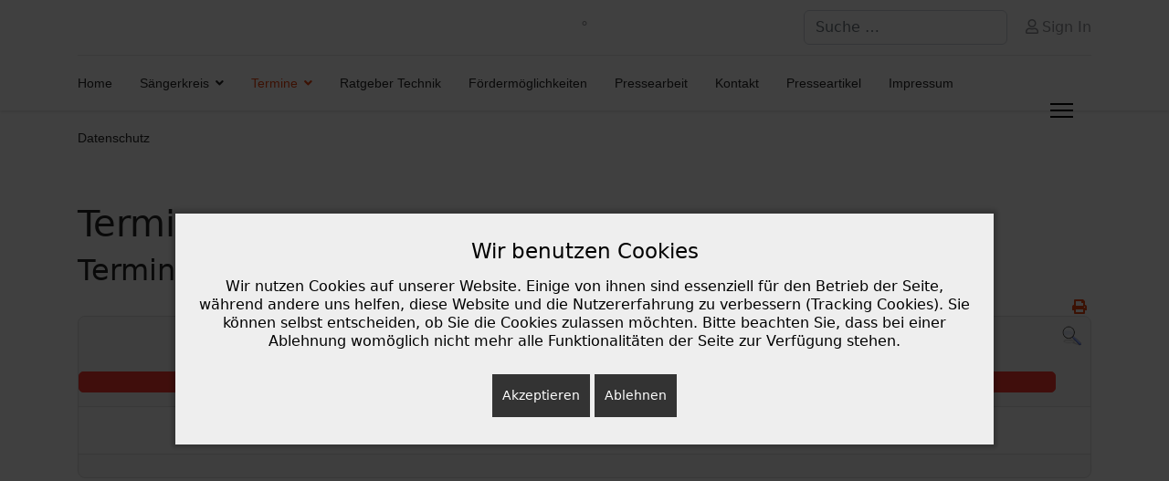

--- FILE ---
content_type: text/html; charset=utf-8
request_url: https://www.sk-edertal.de/web/index.php/termine/eventsnachtag/2022/7/8/-
body_size: 6657
content:

<!doctype html>
<html lang="de-de" dir="ltr">
	
<head>
<script type="text/javascript">  (function(){    function blockCookies(disableCookies, disableLocal, disableSession){    if(disableCookies == 1){    if(!document.__defineGetter__){    Object.defineProperty(document, 'cookie',{    get: function(){ return ''; },    set: function(){ return true;}    });    }else{    var oldSetter = document.__lookupSetter__('cookie');    if(oldSetter) {    Object.defineProperty(document, 'cookie', {    get: function(){ return ''; },    set: function(v){ if(v.match(/reDimCookieHint\=/) || v.match(/a8716ddb987d87c3dce7c842f992f23b\=/)) {    oldSetter.call(document, v);    }    return true;    }    });    }    }    var cookies = document.cookie.split(';');    for (var i = 0; i < cookies.length; i++) {    var cookie = cookies[i];    var pos = cookie.indexOf('=');    var name = '';    if(pos > -1){    name = cookie.substr(0, pos);    }else{    name = cookie;    } if(name.match(/reDimCookieHint/)) {    document.cookie = name + '=; expires=Thu, 01 Jan 1970 00:00:00 GMT';    }    }    }    if(disableLocal == 1){    window.localStorage.clear();    window.localStorage.__proto__ = Object.create(window.Storage.prototype);    window.localStorage.__proto__.setItem = function(){ return undefined; };    }    if(disableSession == 1){    window.sessionStorage.clear();    window.sessionStorage.__proto__ = Object.create(window.Storage.prototype);    window.sessionStorage.__proto__.setItem = function(){ return undefined; };    }    }    blockCookies(1,1,1);    }()); </script>


		
		<meta name="viewport" content="width=device-width, initial-scale=1, shrink-to-fit=no">
		<meta charset="utf-8">
	<meta name="robots" content="index,follow">
	<meta name="generator" content="Helix Ultimate - The Most Popular Joomla! Template Framework.">
	<title>Termine</title>
	<link href="https://www.sk-edertal.de/web/index.php?option=com_jevents&amp;task=modlatest.rss&amp;format=feed&amp;type=rss&amp;Itemid=131&amp;modid=0" rel="alternate" type="application/rss+xml" title="RSS 2.0">
	<link href="https://www.sk-edertal.de/web/index.php?option=com_jevents&amp;task=modlatest.rss&amp;format=feed&amp;type=atom&amp;Itemid=131&amp;modid=0" rel="alternate" type="application/atom+xml" title="Atom 1.0">
	<link href="/web/templates/shaper_helixultimate/images/favicon.ico" rel="shortcut icon" type="image/vnd.microsoft.icon">
	<link href="https://www.sk-edertal.de/web/index.php/component/finder/search?format=opensearch&amp;Itemid=101" rel="search" title="OpenSearch Homepage Sängerkreis Edertal" type="application/opensearchdescription+xml">
<link href="/web/media/vendor/awesomplete/css/awesomplete.css?1.1.5" rel="stylesheet" />
	<link href="/web/media/vendor/joomla-custom-elements/css/joomla-alert.min.css?0.2.0" rel="stylesheet" />
	<link href="/web/plugins/system/cookiehint/css/bw.css?6746d0693cac4a6a44b17fd2566bb3f0" rel="stylesheet" />
	<link href="/web/media/system/css/joomla-fontawesome.min.css?6746d0693cac4a6a44b17fd2566bb3f0" rel="stylesheet" />
	<link href="/web/media/com_jevents/lib_jevmodal/css/jevmodal.css" rel="stylesheet" />
	<link href="/web/components/com_jevents/assets/css/eventsadmin.css?v=3.6.49" rel="stylesheet" />
	<link href="/web/components/com_jevents/views/flat/assets/css/events_css.css?v=3.6.49" rel="stylesheet" />
	<link href="/web/templates/shaper_helixultimate/css/bootstrap.min.css" rel="stylesheet" />
	<link href="/web/plugins/system/helixultimate/assets/css/system-j4.min.css" rel="stylesheet" />
	<link href="/web/templates/shaper_helixultimate/css/template.css" rel="stylesheet" />
	<link href="/web/templates/shaper_helixultimate/css/presets/preset2.css" rel="stylesheet" />
	<style>#redim-cookiehint-modal {position: fixed; top: 0; bottom: 0; left: 0; right: 0; z-index: 99998; display: flex; justify-content : center; align-items : center;}</style>
	<style>.sp-megamenu-parent > li > a, .sp-megamenu-parent > li > span, .sp-megamenu-parent .sp-dropdown li.sp-menu-item > a{font-family: 'Arial', sans-serif;text-decoration: none;}
</style>
<script type="application/json" class="joomla-script-options new">{"bootstrap.popover":{".hasjevtip":{"animation":true,"container":"#jevents_body","delay":1,"html":true,"placement":"top","trigger":"hover focus","offset":[0,10],"boundary":"scrollParent"}},"data":{"breakpoints":{"tablet":991,"mobile":480},"header":{"stickyOffset":"100"}},"joomla.jtext":{"MOD_FINDER_SEARCH_VALUE":"Suche &hellip;","JLIB_JS_AJAX_ERROR_OTHER":"Beim Abrufen von JSON-Daten wurde ein HTTP-Statuscode %s zur\u00fcckgegeben.","JLIB_JS_AJAX_ERROR_PARSE":"Ein Parsing-Fehler trat bei der Verarbeitung der folgenden JSON-Daten auf:<br \/><code style='color:inherit;white-space:pre-wrap;padding:0;margin:0;border:0;background:inherit;'>%s<\/code>","ERROR":"Fehler","MESSAGE":"Nachricht","NOTICE":"Hinweis","WARNING":"Warnung","JCLOSE":"Schlie\u00dfen","JOK":"OK","JOPEN":"\u00d6ffnen"},"finder-search":{"url":"\/web\/index.php\/component\/finder\/?task=suggestions.suggest&format=json&tmpl=component&Itemid=101"},"system.paths":{"root":"\/web","rootFull":"https:\/\/www.sk-edertal.de\/web\/","base":"\/web","baseFull":"https:\/\/www.sk-edertal.de\/web\/"},"csrf.token":"892c0d3490bd718e839a8cfacd2e35fd"}</script>
	<script src="/web/media/system/js/core.min.js?3b2c7481f479d57ca6a59403341a2e378a288779"></script>
	<script src="/web/media/vendor/bootstrap/js/bootstrap-es5.min.js?5.1.3" nomodule defer></script>
	<script src="/web/media/system/js/showon-es5.min.js?4773265a19291954f19755d6f2ade3ca7ed9022f" defer nomodule></script>
	<script src="/web/media/com_finder/js/finder-es5.min.js?14e4c7fdce4ca11c6d12b74bad128529a294b183" nomodule defer></script>
	<script src="/web/media/system/js/messages-es5.min.js?42aff9798f66753bdb448b926baf2140f17f2c07" nomodule defer></script>
	<script src="/web/media/vendor/jquery/js/jquery.min.js?3.6.0"></script>
	<script src="/web/media/legacy/js/jquery-noconflict.min.js?04499b98c0305b16b373dff09fe79d1290976288"></script>
	<script src="/web/media/vendor/bootstrap/js/alert.min.js?5.1.3" type="module"></script>
	<script src="/web/media/vendor/bootstrap/js/button.min.js?5.1.3" type="module"></script>
	<script src="/web/media/vendor/bootstrap/js/carousel.min.js?5.1.3" type="module"></script>
	<script src="/web/media/vendor/bootstrap/js/collapse.min.js?5.1.3" type="module"></script>
	<script src="/web/media/vendor/bootstrap/js/dropdown.min.js?5.1.3" type="module"></script>
	<script src="/web/media/vendor/bootstrap/js/modal.min.js?5.1.3" type="module"></script>
	<script src="/web/media/vendor/bootstrap/js/offcanvas.min.js?5.1.3" type="module"></script>
	<script src="/web/media/vendor/bootstrap/js/popover.min.js?5.1.3" type="module"></script>
	<script src="/web/media/vendor/bootstrap/js/scrollspy.min.js?5.1.3" type="module"></script>
	<script src="/web/media/vendor/bootstrap/js/tab.min.js?5.1.3" type="module"></script>
	<script src="/web/media/vendor/bootstrap/js/toast.min.js?5.1.3" type="module"></script>
	<script src="/web/media/system/js/showon.min.js?bfc733e48a923aaffb3d959cd04f176bad7d7d52" type="module"></script>
	<script src="/web/media/vendor/awesomplete/js/awesomplete.min.js?1.1.5" defer></script>
	<script src="/web/media/com_finder/js/finder.min.js?c8b55661ed62db937b8d6856090adf9258c4a0fc" type="module"></script>
	<script src="/web/media/system/js/messages.min.js?7425e8d1cb9e4f061d5e30271d6d99b085344117" type="module"></script>
	<script src="/web/components/com_jevents/assets/js/jQnc.min.js?v=3.6.49"></script>
	<script src="/web/media/com_jevents/lib_jevmodal/js/jevmodal.min.js"></script>
	<script src="/web/components/com_jevents/assets/js/view_detailJQ.min.js?v=3.6.49"></script>
	<script src="/web/templates/shaper_helixultimate/js/main.js"></script>
	<script>document.addEventListener('DOMContentLoaded', function() {
   var elements = document.querySelectorAll(".hasjevtip");
   elements.forEach(function(myPopoverTrigger)
   {
        myPopoverTrigger.addEventListener('show.bs.popover', function () {
            var title = myPopoverTrigger.getAttribute('data-bs-original-title') || false;
            if (title)
            {
                const popover = bootstrap.Popover.getInstance(myPopoverTrigger);
                if (popover.tip) 
                {
                    var header = popover.tip.querySelector('.popover-header');
                    if (header) {
                        header.outerHTML = title;
                    }
                }
            }
        })
   });
});</script>
	<script>template="shaper_helixultimate";</script>
	<!--[if lte IE 6]>
<link rel="stylesheet" href="https://www.sk-edertal.de/web/components/com_jevents/views/flat/assets/css/ie6.css" />
<![endif]-->
	</head>
	<body class="site helix-ultimate hu com_jevents com-jevents view-day layout-listevents task-day.listevents itemid-131 de-de ltr sticky-header layout-fluid offcanvas-init offcanvs-position-right">

		
		
		<div class="body-wrapper">
			<div class="body-innerwrapper">
				
	<div class="sticky-header-placeholder"></div>
<div id="sp-header-topbar">
	<div class="container">
		<div class="container-inner">
		<div class="row align-items-center">
					<!-- Contact -->
					<div id="sp-contact" class="col-6 col-xl-5">
																			
											</div>
	
					<!-- Logo -->
					<div id="sp-logo" class="col-12 col-xl-2 d-none d-xl-block">
						<div class="sp-column d-flex align-items-center  justify-content-center">
															
								<span class="logo"><a href="/web/">°</a></span>													</div>
					</div>

					<!-- Social -->
					<div id="sp-social" class="col-6 col-xl-5">
						<div class="sp-column d-flex justify-content-end">
							<!-- Social icons -->
							<div class="social-wrap d-flex align-items-center">
								
																																</div>

							<!-- Related Modules -->
							<div class="d-none d-lg-flex header-modules align-items-center">
																	<div class="sp-module "><div class="sp-module-content">
<form class="mod-finder js-finder-searchform form-search" action="/web/index.php/component/finder/search?Itemid=101" method="get" role="search">
    <label for="mod-finder-searchword0" class="visually-hidden finder">Suchen</label><input type="text" name="q" id="mod-finder-searchword0" class="js-finder-search-query form-control" value="" placeholder="Suche &hellip;">
            <input type="hidden" name="Itemid" value="101"></form>
</div></div>								
																	<div class="sp-module">
<a class="sp-sign-in" href="/web/index.php/component/users/login?Itemid=101" ><span class="far fa-user me-1" aria-hidden="true"></span><span class="signin-text d-none d-lg-inline-block">Sign In</span></a>
</div>															</div>
						</div>
					</div>
				</div>
		</div>
	</div>
</div>

<header id="sp-header" class="lg-header">
	<div class="container">
		<div class="container-inner">
			<!-- Menu -->
			<div class="row">
				<div class="col-lg-3 col-6 d-block d-xl-none">
					<div class="sp-column d-flex justify-content-between align-items-center">
						<div id="sp-logo" class="menu-with-offcanvas">
							
							<span class="logo"><a href="/web/">°</a></span>						</div>
					</div>
				</div>

				<div class="col-lg-9 col-6 col-xl-12">
					<div class="d-flex justify-content-end justify-content-xl-center align-items-center">
						<!-- if offcanvas position left -->
						
						<nav class="sp-megamenu-wrapper d-flex" role="navigation"><ul class="sp-megamenu-parent menu-animation-fade-up d-none d-lg-block"><li class="sp-menu-item"><a   href="/web/index.php"  >Home</a></li><li class="sp-menu-item sp-has-child"><a   href="/web/index.php/saengerkreis"  >Sängerkreis</a><div class="sp-dropdown sp-dropdown-main sp-menu-right" style="width: 240px;"><div class="sp-dropdown-inner"><ul class="sp-dropdown-items"><li class="sp-menu-item"><a   href="/web/index.php/saengerkreis/vorstand"  >Vorstand</a></li><li class="sp-menu-item"><a   href="/web/index.php/saengerkreis/chronik"  >Chronik</a></li><li class="sp-menu-item"><a   href="/web/index.php/saengerkreis/pressespiegel"  >Pressespiegel</a></li><li class="sp-menu-item"><a   href="/web/index.php/saengerkreis/120-jahre-ske"  >120 Jahre SKE</a></li><li class="sp-menu-item"><a   href="/web/index.php/saengerkreis/unsere-mitgliedsvereine"  >Unsere Mitgliedsvereine</a></li></ul></div></div></li><li class="sp-menu-item sp-has-child current-item active"><a aria-current="page"  href="/web/index.php/termine"  >Termine</a><div class="sp-dropdown sp-dropdown-main sp-menu-right" style="width: 240px;"><div class="sp-dropdown-inner"><ul class="sp-dropdown-items"><li class="sp-menu-item"><a   href="/web/index.php/termine/veranstaltungsliste"  >Veranstaltungsliste</a></li></ul></div></div></li><li class="sp-menu-item"><a   href="/web/index.php/ratgeber-technik"  >Ratgeber Technik</a></li><li class="sp-menu-item"><a   href="/web/index.php/foerdermoeglichkeiten"  >Fördermöglichkeiten</a></li><li class="sp-menu-item"><a   href="/web/index.php/ein-leitfaden-zur-pressearbeit"  >Pressearbeit</a></li><li class="sp-menu-item"><a   href="/web/index.php/kontakt"  >Kontakt</a></li><li class="sp-menu-item"><a   href="/web/index.php/presseartikel"  >Presseartikel</a></li><li class="sp-menu-item"><a   href="/web/index.php/impressum2"  >Impressum</a></li><li class="sp-menu-item"><a   href="/web/index.php/datenschutz2"  >Datenschutz</a></li></ul><a id="offcanvas-toggler" aria-label="Menu" class="offcanvas-toggler-right" href="#"><div class="burger-icon" aria-hidden="true"><span></span><span></span><span></span></div></a></nav>						<div class="menu-with-offcanvas">
							
						</div>

						<!-- if offcanvas position right -->
													<a id="offcanvas-toggler"  aria-label="Menu" title="Menu"  class="mega_offcanvas ms-3 offcanvas-toggler-secondary offcanvas-toggler-right d-flex align-items-center ps-2" href="#"><div class="burger-icon"><span></span><span></span><span></span></div></a>
								
					</div>	
				</div>
			</div>
		</div>
	</div>
</header>				
<section id="sp-section-1" >

				
	
<div class="row">
	<div id="sp-title" class="col-lg-12 "><div class="sp-column "></div></div></div>
				
</section>
<section id="sp-main-body" >

										<div class="container">
					<div class="container-inner">
						
	
<div class="row">
	
<main id="sp-component" class="col-lg-12 ">
	<div class="sp-column ">
		<div id="system-message-container" aria-live="polite"></div>


		
			<!-- Event Calendar and Lists Powered by JEvents //-->
		<div id="jevents">
	<div class="contentpaneopen jeventpage     jevbootstrap" id="jevents_header">
					<h1>
				Termine			</h1>
							<h2 class="contentheading">Terminkalender</h2>
						<ul class="actions">
										<li class="print-icon">
							<a href="javascript:void(0);" rel="nofollow"
							   onclick="window.open('/web/index.php/termine/eventsnachtag/2022/7/8/-?print=1&amp;pop=1&amp;tmpl=component', 'win2', 'status=no,toolbar=no,scrollbars=yes,titlebar=no,menubar=no,resizable=yes,width=600,height=600,directories=no,location=no');"
							   title="Drucken">
								<span class="icon-print"> </span>
							</a>
						</li> 			</ul>
				</div>
	<div class="jev_clear"></div>
	<div class="contentpaneopen  jeventpage   jevbootstrap" id="jevents_body">
	<div class='jev_pretoolbar'></div>				<div class="new-navigation">
			<div class="nav-items">
									<div id="nav-year" >
						<a href="/web/index.php/termine/eventsnachjahr/2022/-"
						   title="Nach Jahr">
							Nach Jahr</a>
					</div>
													<div id="nav-month">
						<a href="/web/index.php/termine/monatskalender/2022/7/-"
						   title="Nach Monat">                            Nach Monat</a>
					</div>
																							<div id="nav-jumpto">
			<a href="#"
			   onclick="if (jevjq('#jumpto').hasClass('jev_none')) {jevjq('#jumpto').removeClass('jev_none');} else {jevjq('#jumpto').addClass('jev_none')}return false;"
			   title="Gehe zu Monat">
				Gehe zu Monat			</a>
		</div>
																						</div>
							<div id="nav-search">
					<a href="/web/index.php/termine/search_form/-"
					   title="Suche">
						<img src="https://www.sk-edertal.de/web/components/com_jevents/views/flat/assets/images/icon-search.gif" alt="Search"/>
					</a>
				</div>
								<div id="jumpto"  class="jev_none">
			<form name="BarNav" action="/web/index.php/termine/eventsnachtag/2022/7/8/-" method="get">
				<input type="hidden" name="option" value="com_jevents" />
				<input type="hidden" name="task" value="month.calendar" />
				<input type="hidden" name="catids" value=""/><select id="month" name="month" style="font-size:10px;">
	<option value="01">Januar</option>
	<option value="02">Februar</option>
	<option value="03">M&auml;rz</option>
	<option value="04">April</option>
	<option value="05">Mai</option>
	<option value="06">Juni</option>
	<option value="07" selected="selected">Juli</option>
	<option value="08">August</option>
	<option value="09">September</option>
	<option value="10">Oktober</option>
	<option value="11">November</option>
	<option value="12">Dezember</option>
</select>
<select id="year" name="year" style="font-size:10px;">
	<option value="2024">2024</option>
	<option value="2025">2025</option>
	<option value="2026">2026</option>
	<option value="2027">2027</option>
	<option value="2028">2028</option>
	<option value="2029">2029</option>
	<option value="2030">2030</option>
	<option value="2031">2031</option>
</select>
				<button onclick="submit(this.form)">Gehe zu Monat</button>
				<input type="hidden" name="Itemid" value="131" />
			</form>
		</div>
		

		</div>
		
<div class="jev_toprow">
	<!-- <div class="jev_header">
		  <h2 class="gsl-h2">Tagesansicht</h2>
		  <div class="today" >Freitag, 8. Juli 2022</div>
		</div> -->
	<div class="jev_header2">
		<div class="previousmonth">
					</div>
		<div class="currentmonth">
			Freitag, 8. Juli 2022		</div>
		<div class="nextmonth">
					</div>

	</div>
</div>
<div id='jev_maincal' class='jev_listview'>
	<div class="jev_listrow">

		<div class="list_no_e">
Es wurden keine Events gefunden</div>
	</div>
	<div class="jev_clear"></div>
</div>
	</div>
	</div>
	

			</div>
</main>
</div>
											</div>
				</div>
						
</section>
<footer id="sp-footer" >

						<div class="container">
				<div class="container-inner">
			
	
<div class="row">
	<div id="sp-footer1" class="col-lg-12 "><div class="sp-column "></div></div></div>
							</div>
			</div>
			
</footer>			</div>
		</div>

		<!-- Off Canvas Menu -->
		<div class="offcanvas-overlay"></div>
		<!-- Rendering the offcanvas style -->
		<!-- If canvas style selected then render the style -->
		<!-- otherwise (for old templates) attach the offcanvas module position -->
					<div class="offcanvas-menu">
	<div class="d-flex align-items-center p-3 pt-4">
		<a href="#" class="close-offcanvas" aria-label="Close Off-canvas">
			<div class="burger-icon">
				<span></span>
				<span></span>
				<span></span>
			</div>
		</a>
	</div>
	<div class="offcanvas-inner">
		<div class="d-flex header-modules mb-3">
			
					</div>
		
					<div class="sp-module "><div class="sp-module-content"><ul class="menu nav-pills">
<li class="item-101 default"><a href="/web/index.php" >Home</a></li><li class="item-161 menu-deeper menu-parent"><a href="/web/index.php/saengerkreis" >Sängerkreis<span class="menu-toggler"></span></a><ul class="menu-child"><li class="item-155"><a href="/web/index.php/saengerkreis/vorstand" >Vorstand</a></li><li class="item-154"><a href="/web/index.php/saengerkreis/chronik" >Chronik</a></li><li class="item-145"><a href="/web/index.php/saengerkreis/pressespiegel" >Pressespiegel</a></li><li class="item-147"><a href="/web/index.php/saengerkreis/120-jahre-ske" >120 Jahre SKE</a></li><li class="item-244"><a href="/web/index.php/saengerkreis/unsere-mitgliedsvereine" >Unsere Mitgliedsvereine</a></li></ul></li><li class="item-131 current active menu-deeper menu-parent"><a href="/web/index.php/termine" >Termine<span class="menu-toggler"></span></a><ul class="menu-child"><li class="item-152"><a href="/web/index.php/termine/veranstaltungsliste" >Veranstaltungsliste</a></li></ul></li><li class="item-170"><a href="/web/index.php/ratgeber-technik" >Ratgeber Technik</a></li><li class="item-202"><a href="/web/index.php/foerdermoeglichkeiten" >Fördermöglichkeiten</a></li><li class="item-203"><a href="/web/index.php/ein-leitfaden-zur-pressearbeit" >Pressearbeit</a></li><li class="item-245"><a href="/web/index.php/kontakt" >Kontakt</a></li><li class="item-246"><a href="/web/index.php/presseartikel" >Presseartikel</a></li><li class="item-247"><a href="/web/index.php/impressum2" >Impressum</a></li><li class="item-248"><a href="/web/index.php/datenschutz2" >Datenschutz</a></li></ul>
</div></div>		
		
		
		
					
				
		<!-- custom module position -->
		
	</div>
</div>				

		
		

		<!-- Go to top -->
					<a href="#" class="sp-scroll-up" aria-label="Scroll Up"><span class="fas fa-angle-up" aria-hidden="true"></span></a>
					
<script type="text/javascript">   function cookiehintsubmitnoc(obj) {     if (confirm("Eine Ablehnung wird die Funktionen der Website beeinträchtigen. Möchten Sie wirklich ablehnen?")) {       document.cookie = 'reDimCookieHint=-1; expires=0; path=/';       cookiehintfadeOut(document.getElementById('redim-cookiehint-modal'));       return true;     } else {       return false;     }   } </script> <div id="redim-cookiehint-modal">   <div id="redim-cookiehint">     <div class="cookiehead">       <span class="headline">Wir benutzen Cookies</span>     </div>     <div class="cookiecontent">   <p>Wir nutzen Cookies auf unserer Website. Einige von ihnen sind essenziell für den Betrieb der Seite, während andere uns helfen, diese Website und die Nutzererfahrung zu verbessern (Tracking Cookies). Sie können selbst entscheiden, ob Sie die Cookies zulassen möchten. Bitte beachten Sie, dass bei einer Ablehnung womöglich nicht mehr alle Funktionalitäten der Seite zur Verfügung stehen.</p>    </div>     <div class="cookiebuttons">       <a id="cookiehintsubmit" onclick="return cookiehintsubmit(this);" href="https://www.sk-edertal.de/web/index.php/termine/eventsnachtag/2022/7/8/-?rCH=2"         class="btn">Akzeptieren</a>           <a id="cookiehintsubmitno" onclick="return cookiehintsubmitnoc(this);" href="https://www.sk-edertal.de/web/index.php/termine/eventsnachtag/2022/7/8/-?rCH=-2"           class="btn">Ablehnen</a>          <div class="text-center" id="cookiehintinfo">                     </div>      </div>     <div class="clr"></div>   </div> </div>     <script type="text/javascript">        document.addEventListener("DOMContentLoaded", function(event) {         if (!navigator.cookieEnabled){           document.getElementById('redim-cookiehint-modal').remove();         }       });        function cookiehintfadeOut(el) {         el.style.opacity = 1;         (function fade() {           if ((el.style.opacity -= .1) < 0) {             el.style.display = "none";           } else {             requestAnimationFrame(fade);           }         })();       }         function cookiehintsubmit(obj) {         document.cookie = 'reDimCookieHint=1; expires=Sat, 30 Jan 2027 23:59:59 GMT;57; path=/';         cookiehintfadeOut(document.getElementById('redim-cookiehint-modal'));         return true;       }        function cookiehintsubmitno(obj) {         document.cookie = 'reDimCookieHint=-1; expires=0; path=/';         cookiehintfadeOut(document.getElementById('redim-cookiehint-modal'));         return true;       }     </script>  
</body>
</html>

--- FILE ---
content_type: text/css
request_url: https://www.sk-edertal.de/web/components/com_jevents/views/flat/assets/css/events_css.css?v=3.6.49
body_size: 4489
content:
/* 
* Component Styling 
*/
#jevents_body {
    width: 100% !important;
    border: 1px solid #DDD;
    background-color: #F7F7F7;
    border-radius: 8px;
    padding-top: 10px;
    padding-bottom: 10px;
}

#jevents_header {
    width: 100% !important;
    border: none;
}

#jevents_header td, #jevents_header tr, div.ev_navigation tr, div.ev_navigation td {
    border: none;
}

#jevents_body .contentpaneopen table, #jevents_body .contentpaneopen td, #jevents_body .contentpaneopen tr, #jevents_body .contentpaneopen p, #jevents_body .contentpaneopen div {
    border: none;
    line-height: 1.5em;
}

.jeventslight {
    color: #000000;
}

/*********************
* Calendar style
**********************/
#jevents_body .cal_table {
    border: 1px solid #DDD;
    width: 100.3%;
    margin-left: -1px;
    padding-top: 20px;
    padding-bottom: 20px;
    background-color: #CCC;
}

#cal_title {
    margin: 0.5em auto;

    font-size: 14px;
    font-style: normal;
    font-weight: bold;
    color: #000000;
    text-decoration: none;
    text-align: center;
}

#jevents_body .cal_daysnames {
    width: 14px;
    background-color: #fff;
    border: 0px solid;
    height: 22px;
    line-height: 22px;
    color: #474747;
    font-weight: bold;
    text-align: left;
}

.cal_daysnames {

    font-size: 12px;
    font-style: normal;
    font-weight: bold;
    color: #000000;
    text-decoration: none;
}

.cal_daysoutofmonth {
    background-color: #d4d8d8;
    padding: 4px;
}

.cal_daysoutofmonth {
    font-size: 12px;
    font-style: normal;
    line-height: normal;
    font-weight: bold;
    color: #000000;
    text-decoration: none;
}

#jevents_body .cal_today {
    background-color: #FFF;
    padding: 5px 0px 0px 0px;
    height: 80px;
    vertical-align: top;
    width: 14%;
}

#jevents_body .cal_daysnoevents {
    background-color: #FFF;
    padding: 4px;
    height: 80px;
    vertical-align: top;
    width: 14%;
    border: 1px solid #ddd;
}

#jevents_body .cal_dayshasevents {
    background-color: #FFF;
    padding: 4px;
    vertical-align: top;
    height: 80px;
    width: 14%;
    border: 1px solid #ddd;
}

a.cal_daylink:link {

    font-size: 12px;
    font-style: normal;
    font-weight: bold;
    color: #000000;
    text-decoration: none;
}

a.cal_daylink:visited {

    font-size: 12px;
    font-style: normal;
    font-weight: bold;
    color: #000000;
    text-decoration: none;
}

a.cal_daylink:hover {

    font-size: 12px;
    font-style: normal;
    font-weight: bold;
    color: Red;
    text-decoration: none;
}

#jevents_body a.cal_titlelink:link, #jevents_body a.cal_titlelink:visited, #jevents_body a.cal_titlelink:hover {
    font-size: 10px;
    line-height: 14px;
    font-weight: normal;
    text-decoration: none;
    color: #474747;
    display: block;
    margin-bottom: 1px;
    padding: 2px;
}

#jevents_body a.cal_titlelink:hover {
    background-color: #F7F7F7;
}

#jevents_body .month_cell_st {
    padding: 0px;
    background-color: #E4E8E8;
}

.cal_cell_rows {
    height: 80px;
    vertical-align: top;
}

#jevents_body .cal_top_day_names {
    width: 100%;
    min-width: 395px;
}

#jevents_body .cal_top_day_names tr {
    border: 0px solid;
}

#jevents_body .cal_top_day_names td {
    width: 12%;
    padding-left: 3px;
}

/***************************
* Detail View 
***************************/
.ev_prevrepeat {
    line-height: 20px;
    float: left;
    margin-right: 30px;
}

.ev_prevrepeat a {
    background-repeat: no-repeat;
    background-position: center left;
    padding-left: 20px;
}

.ev_nextrepeat {
    line-height: 20px;
    float: left;
    margin-left: 0px;
}

.ev_nextrepeat a {
    background-repeat: no-repeat;
    background-position: center right;
    padding-right: 20px;
}

/***************************
* List style
**************************/
ul.ev_ul {
    list-style: none;
    padding: 0px;
    margin: 5px;
}

#jevents_body ul.ev_ul li.ev_td_li {
    border-style: solid;
    border-width: 0 0 0 5px;
    margin-bottom: 1px;
    padding-left: 2px;
    background-image: none
}

a.ev_link_cat:link {
    font-size: 12px;

    color: Gray;
    text-decoration: none;
}

a.ev_link_cat:visited {
    font-size: 12px;

    color: Gray;
    text-decoration: none;
}

a.ev_link_cat:hover {
    font-size: 12px;

    color: Black;
}

a.ev_link_row:link, a.ev_link_row:visited, a.ev_link_row:hover {
    font-size: 12px;

    color: Gray;
    text-decoration: none;
    font-weight: normal;
}

a.ev_link_row:hover {
    text-decoration: inherit;
    color: Black;
}

a.ev_link_unpublished {
    color: red;
    text-decoration: none;
}

a.ev_link_weekday:link {
    font-size: 12px;

    color: Gray;
    text-decoration: none;
}

a.ev_link_weekday:visited {
    font-size: 12px;

    color: Gray;
    text-decoration: none;
}

a.ev_link_weekday:hover {
    font-size: 12px;

    color: Black;
}

.ev_fieldset {

    font-size: 12px;
    font-style: normal;
    font-weight: bold;
    /* color: black; */
}

.jev_catdesc {
    margin-bottom: 4px;
}

#jevents_body .ev_table {
    border-right: 1px solid black;
    border-left: 1px solid black;
    border-bottom: 1px solid black;
}

.ev_table td {
    padding: 5px;
}

#jevents_body .ev_td_right {
    /*background-color: #FFDEAD;*/
    border-top: 1px solid #000000;
}

#jevents_body .ev_td_left {
    background-color: #c5d5e5;
    border-right: 1px solid #000000;
    border-top: 1px solid #000000;

    font-size: 12px;
    font-style: normal;
    font-weight: normal;
    color: black;
    text-align: left;
    vertical-align: top;
    width: 100px !important;
}

#jevents_body .ev_td_today {
    background-color: #E9B4A1;
    border-right: 1px solid #000000;
    border-top: 1px solid #000000;

    font-size: 12px;
    font-style: normal;
    font-weight: normal;
    color: black;
}

.ev_repeatexception {
    font-weight: bold;
    color: black;
    background-color: yellow;
}

table.jev_row {
    margin: 0px;
    font-size: inherit;
}

.jev_toprow div.previousmonth, .jev_toprow div.nextmonth {
    background-color: #ff3b30;
    border: 1px solid #ff3b30;
}

.jev_toprow div.previousmonth {
    border-top-left-radius: 5px;
    border-bottom-left-radius: 5px;
}

.jev_toprow div.nextmonth {
    border-top-right-radius: 5px;
    border-bottom-right-radius: 5px;
}

#jevents_body .jev_toprow div.previousmonth a {
    font-size: 12px;
    font-weight: normal;
    padding-left: 10px;
    color: #FFF;
    background: url(../images/mini_arrowleft.gif) no-repeat center left !important;
    text-decoration: none;
}

.jev_toprow div.currentmonth {
    border-top: 1px solid #ff3b30;
    border-bottom: 1px solid #ff3b30;
    margin-bottom: -1px;
}

#jevents_body .jev_toprow div.nextmonth a {
    padding-right: 10px;
    color: #FFF;
    font-size: 12px;
    font-weight: normal;
    background: url(../images/mini_arrowright.gif) no-repeat center right !important;
    text-decoration: none;
}

.jev_toprow div.previousmonth, .jev_toprow div.currentmonth, .jev_toprow div.nextmonth {
    float: left;
    height: 23px;
    line-height: 23px;
    text-align: center !important;
    color: #606F79 !important;
    font-weight: bold;
}

.jev_toprow div.previousmonth, .jev_toprow div.nextmonth {
    width: 25%;
    min-height: 23px;
}

.jev_toprow div.currentmonth {
    width: 46.6%;
}

div.previousmonth {
    /* margin-left: 1%;*/
}

#jevents_body #jev_maincal.jev_listview .jev_daysnames {
    background-color: #F7F7F7;
    border-width: 1px 1px 1px 0px;
    border-style: solid;
    border-color: #DDD;
    padding-left: 10px;
    height: 23px;
    line-height: 23px;
    color: #474747;
    font-size: 12px;
    font-weight: normal;
    text-align: left;
    float: left;
    width: 110px;
    max-width: 100%;
    overflow: hidden;
}

/**********************
* Form style
**********************/
/* Styles for dhtml tabbed-pages */
.ontab {

    font-size: 10px;
    background-color: ThreedShadow;
    border-left: outset 1px #ff9900;
    border-right: outset 1px #808080;
    border-top: outset 1px #ff9900;
    border-bottom: solid 1px #d5d5d5;
    text-align: center;
    cursor: pointer;
    font-weight: bold;
    /* color: #FFFFFF; */
}

.offtab {

    font-size: 10px;
    background-color: #EEEEEE;
    border-left: outset 1px #E0E0E0;
    border-right: outset 1px #E0E0E0;
    border-top: outset 1px #E0E0E0;
    border-bottom: solid 1px #d5d5d5;
    text-align: center;
    cursor: pointer;
    font-weight: normal;
}

.tabpadding {
    border-bottom: solid 0px #777777;
}

.tabheading {
    background-color: #ffae00;
    border-left: solid 1px #777777;
    border-right: solid 1px #777777;
    /* color: #FFFFFF; */

    font-size: 10pt;
    text-align: left;
}

.tabcontent {
    /* background-color: ThreedFace; */
    border-top: solid 1px #777777;
    border-left: solid 1px #777777;
    border-right: solid 1px #777777;
    border-bottom: solid 1px #777777;
    /* color: #FFFFFF; */

    font-size: 16pt;
    text-align: left;
}

.pagetext {
    visibility: hidden;
    display: none;
    position: relative;
    top: 0;
}

.frm_td_bydays {
    background-color: #FFF8DC;
    font-size: 12px;
    color: black;
}

.frm_td_byweeks {
    background-color: #FFF0F5;
    font-size: 12px;
    color: black;
}

.frm_td_bymonth {
    background-color: #FDF5E6;
    font-size: 12px;
    color: black;
}

.frm_td_byyear {
    background-color: #F0F8FF;
    font-size: 12px;
    color: black;
}

/* Calendar navigaton area */
div.ev_navigation a:hover {
    background: transparent !important;
}

div.ev_navigation table {
    margin: 0px auto;
}

/* Calendar admin panel */
div.ev_adminpanel {
}

div.ev_adminpanel form div:nth-child(odd) {
    float: left;
}

div.ev_adminpanel form div {
    padding: 5px 10px 5px 5px;
}

div.ev_adminpanel #published_fv, div.ev_adminpanel #justmine_fv {
    width: 100px;
}

/**********************
* Nav bar style
**********************/
a.nav_bar_link:link {
    font-size: 10px;

    color: Green;
}

a.nav_bar_link:visited {
    font-size: 10px;

    color: Teal;
}

a.nav_bar_link:hover {
    font-size: 10px;

    color: Lime;
}

.nav_bar_cell {
    background-color: #ECECEC;
}

/****************************
* Iconic calendar navigation
****************************/

td.iconic_td {
    width: 60px !important;
    margin: 0px;
    padding: 0px;
}

div.nav_bar_cal {
    margin: 0px;
    padding: 0px;
    width: 50px;
}

div.nav_bar_cal img, div.nav_bar_cal a {
    height: 31px;
    width: 50px;
    border: 0;
}

tr.icon_labels {
    font-size: 7pt;
    margin: 0;
    padding: 0;
    vertical-align: top;
}

div.jev_pagination {
    width: 100%;
    text-align: center;
}

.jev_pagination li {
    display: inline;
    margin-right: 3px;
}

/* Event Legend Module Styling */
.moduletable div.event_legend_container {
    border: solid black 1px;
    background-color: #FFDEAD;
    color: black;
    padding: 3px;
    font-size: 0.9em;
}

ul.event_legend_list {
    list-style: none !important;
    padding: 0px;
    margin: 5px;
}

ul.event_legend_list li {
    list-style: none !important;
    border: solid black 1px;
    background-image: none !important;
    padding-left: 0px;
}

div.event_legend_name {
    padding: 3px;
    font-weight: bold;
}

div.event_legend_name a {
    display: block;
    text-decoration: none;
    background-color: inherit;
    color: black;
}

div.event_legend_desc {
    background-color: white;
    color: black;
    padding: 3px 3px 3px 20px;

}

tr.dialogs, tr.dialogs td, tr.dialogs div {
    z-index: 9999;
}

/* Component Legend Styling
   float div to get table like view 
   border-color is set to category color by code */
#jevents_body .event_legend_container {
    border: none;
}

#jevents_body div.event_legend_item {
    float: left;
    border-left-width: 0px;
    border-left-style: solid;
    padding-left: 4px;
    margin-top: 5px;
    margin-left: 0px;
    margin-bottom: 4px;
    /*	width:90px;*/
    min-width: 90px;
    white-space: nowrap;
    overflow: hidden;
}

#jevents_body div.event_legend_name {
    border-left-width: 8px;
    border-left-style: solid;
    padding: 0px 0px 0px 4px;
}

#jevents_body div.event_legend_desc {
    border-left-width: 8px;
    border-left-style: solid;
    padding: 0px 0px 0px 4px;
    display: none;
}

/* end component legend */

div.jev_adminfilter {
    text-align: center;
    font-weight: bold;
    margin: 5px auto 10px auto;
}

#jevents_body a.addjevent:hover {
    background-color: transparent;
}

a.addjevent {
    width: 16px;
    height: 16px;
    margin-right: 2px;
    float: right;
    background-image: url("../images/add.png") !important;
    background-repeat: no-repeat;
    background-position: top left;
    visibility: hidden;
}

a.addjevent img {
    border-width: 0px !important;
}

td.showjevadd a.addjevent {
    visibility: visible;
}

.jev_clear {
    clear: both;
}

/***************************************
* Boostrap ToolTips for JEvents Calendar
****************************************/
#jevents .jevbootstrap .top .popover-title {
    padding: 0px;
}

.jevtip-tip, .jevtip {
    float: left;
    background: #f5f5f5;
    border: 1px solid #D4D5AA;
    padding: 0px;
    max-width: 400px;
    z-index: 99;
    font-size: 10pt;
}

.jevtip-text {
    padding: 0;
    margin: 0;
    font-size: 0.8em;
}

div.jevtt_title {
    font-weight: bold;
    font-size: 1.2em;
    padding: 8px 14px;
    border-radius: 5px 5px 0px 0px;
}

div.jevtt_text {
    line-height: 1.3em;
}

span.hasjevtip {
    display: block;
}

/* Joomla 1.6 changes */
#action_dialog {
    text-align: left;
    position: absolute;
    right: 0px;
    background-color: #dedede;
    border: solid 1px #000000;
    width: 200px;
    padding: 10px;
    visibility: hidden;
    z-index: 999;
}

#action_dialog div {
    width: 12px !important;
    position: absolute;
    right: 0px;
    top: 0px;
    background-color: #ffffff;
    border: solid #000000;
    border-width: 0 0 1px 1px;
    text-align: center;
}

#action_dialog a {
    display: block;
    margin: 0px 2px;
}

#jevents_header {
    position: relative;
}

#jevents_header ul.actions {
    list-style-image: none;
    float: right;
    margin: 5px 5px 2px 2px !important;
    list-style-type: none;
    width: auto !important;
}

#jevents_header ul.actions li {
    line-height: 14px !important;
    background-image: none !important;
    padding-left: 0px !important;
    overflow: visible !important;
    float: left;
    margin-left: 3px;
}

/* Print version */
@media print {
    @page {
        size: landscape;
    }

    body.contentpane {
        filter: progid:DXImageTransform.Microsoft.BasicImage(Rotation=3);
    }

    table.contentpaneopen {
        background-image: none !important;
        background-color: white !important;
    }

    div.ev_navigation {
        display: none;
    }

    div.ev_adminpanel {
        display: none;
    }

    .ev_noprint {
        display: none;
    }
}

/* ICAL Export style */
div.ical_form_button.export_public a {
    float: left;
    margin-bottom: 5px;
    margin-right: 2%;
    width: 45%;
    clear: both;
}

div.ical_form_button.export_private a {
    float: right;
    margin-bottom: 5px;
    margin-left: 2%;
    width: 45%;
    text-align: right;
}

div.ical_form_button a {
    border: 1px solid rgb(202, 202, 202);
    padding: 6px;
    border-radius: 4px;
    background-color: rgb(247, 247, 247);
    color: rgb(107, 121, 107);
    line-height: 2.6;
}

div.ical_form_button a:hover {

}

.ical_submit {
    padding: 5px;
}

.jev_google_export {
    float: left;
    width: 100%;
}

.jev_google_export img {
    display: block;
    margin-top: 5px;
}

.jev_google_export_pub {
    float: left;
    margin: 5px;
}

.jev_google_export_priv {
    float: right;
    margin: 5px;
}

h3.export_pub {
    float: left;
    width: 50%;
    text-align: left;
}

h3.export_priv {
    float: right;
    width: 50%;
    text-align: right;
}

.ical_form_button.export_public h3 {
    text-align: center;
}

h2.ical_generated {
    text-align: center;
}

input.ical_submit {
    margin: 10px 0 10px 0;
    display: block;
}

.icalformat label {
    display: inline-block;
}

div.export_form {
    background-color: #cfcfcf;
    display: inline-block;
    width: 97%;
    border-radius: 5px;
    background-color: #f5f5f5;
    border: 1px solid #e3e3e3;
    padding: 10px;
}

/* flat design enhancments */
div.new-navigation {
    margin: auto auto;
    margin-bottom: 20px;
    display: inline-block;
    width: 100%;
}

.nav-items {
    margin-left: auto;
    margin-right: auto;
    text-align: center;
    display: inline-block;
    width: 93%;
}

#jevents_body .nav-items div.active a, .jev_header2 .active a {
    background-color: #ff3b30;
    color: #FFF;
}

#jevents_body .nav-items div.active a:hover, .jev_header2 .active a:hover {
    background-color: #FFF;
    border-left: 1px solid #ff3b30;
}

.nav-items > div {
    margin-left: -5px;
    display: inline-block;
    padding: 3px 0px 2px 0px;
    line-height: 23px;
    vertical-align: middle;
    border: 1px solid #ff3b30;
    border-left: 0px;
}

.nav-items > div a {
    padding: 8px 12px 7px 12px;
    text-decoration: none;
    color: #474747;
}

#jevents_body .nav-items > div a:hover {
    padding: 7px 12px 7px 12px;
    background-color: #CCC;
    border-left: 1px solid #ff3b30;
    color: #000;
}

.nav-items > div:first-child {
    border-radius: 5px 0 0 5px;
    border-left: 1px solid #ff3b30;
}

.nav-items > div:last-child {
    border-radius: 0 5px 5px 0;
    border-right: 1px solid #ff3b30;
}

.nav-items > div:first-child a:hover {
    border-radius: 5px 0 0 5px;
    margin-left: -1px;
}

.nav-items > div:last-child a:hover {
    border-radius: 0 5px 5px 0;
}

.new-navigation #nav-search {
    display: inline-block;
    float: right;
    padding-right: 10px;
}

.month_date {
    min-height: 25px;
    display: inline-block;
    width: 100%;
    padding-left: 10px;
    vertical-align: top;
    margin-bottom: 5px;
}

.month_title_year, .month_date, .month_title {
    display: inline-block;
}

.month_title_year {
    padding-left: 6px;
    font-size: 1.5em;
}

.month_title {
    font-size: 2em;
}

#jevents_body .cal_today a.cal_daylink {
    margin-top: 5px;
}

#jevents_body .cal_today a.cal_daylink {
    background-color: #ff3b30;
    padding: 4px;
    border-radius: 10px;
    color: #FFFFFF;
}

#jevents_body .cal_today a.cal_daylink:hover {
    border-left: 1px solid #ff3b30;
    background-color: #fff;
    border: 1px solid #ff3b30;
    padding: 4px;
    border-radius: 10px;
    color: #ff3b30;
}

.saturday, .sunday {
    color: #ADADAD;
}

#jev_maincal {
    margin: 15px -1px 15px -1px;
    background-color: #FCFCFC;
    border: 1px solid #ddd;
}

div#jumpto form {
    text-align: center;
    width: 93%;
    margin-top: 10px;
}

#jevents_body #jumpto form select {
    font-size: 12px;
    line-height: 20px;
    border: 1px solid #bbb;
    border-bottom-color: #a2a2a2;
    border-radius: 4px;
    vertical-align: middle;
}

#jevents_body #jumpto form button {
    display: inline-block;
    padding: 0px 14px;
    margin-bottom: 0;
    font-size: 12px;
    line-height: 20px;
    text-align: center;
    vertical-align: middle;
    cursor: pointer;
    color: #333;
    text-shadow: 0 1px 1px rgba(255, 255, 255, 0.75);
    background-color: #f5f5f5;
    background-image: -moz-linear-gradient(top, #fff, #e6e6e6);
    background-image: -webkit-gradient(linear, 0 0, 0 100%, from(#fff), to(#e6e6e6));
    background-image: -webkit-linear-gradient(top, #fff, #e6e6e6);
    background-image: -o-linear-gradient(top, #fff, #e6e6e6);
    background-image: linear-gradient(to bottom, #fff, #e6e6e6);
    background-repeat: repeat-x;
    border-color: #e6e6e6 #e6e6e6 #bfbfbf;
    border-color: rgba(0, 0, 0, 0.1) rgba(0, 0, 0, 0.1) rgba(0, 0, 0, 0.25);
    filter: progid:DXImageTransform.Microsoft.gradient(enabled=false);
    border: 1px solid #bbb;
    border-bottom-color: #a2a2a2;
    border-radius: 4px;
}

#jevents_body div.event_details {
    padding: 10px;
}

#jevents_body div.event_details_m > div {
    vertical-align: top;
}

#jevents_body div.event_details_m .repeat {
    width: 58%;
    display: inline-block;
}

#jevents_body div.event_details_m .contact {
    width: 30%;
    display: inline-block;
}

#jevents_body div.event_details_m .hits {
    width: 10%;
    display: inline-block;
}

.ev_prevrepeat, .ev_nextrepeat {
    display: inline-block;
}

.ev_nextrepeat {
    margin-left: 15px;
}

#jevents_body div.list_no_e {
    padding: 15px;
    text-align: center;
    font-size: 14px;
}

#jevents_body .jev_daysnames.category {
    margin-top: 0px !important;
    padding-left: 5px;
    padding-right: 5px;
    padding-top: 5px;
    min-width: 110px;
    min-height: 33px;
}

#jev_maincal.jev_listview.category .jev_listrow:first-child {
    border-bottom: 0px;
}

#jevents_body .jev_daysnames.category select {
    background: none;
    height: 25px;
    width: 110px;
    border: 1px solid #ddd;
    font-size: 11px;
}

#jevents_body .jev_pagination select#limit.inputbox {
    width: 60px;
}

.event_details {
    padding: 10px;
}

#jevents_body #jevcatbar {
    border: 0px;
    border-bottom: 1px solid #e3e3e3;
    border-top: 1px solid #e3e3e3;
    border-radius: 3px 3px 0px 0px;
}

#jevents_body .event_div_1 {
    border-left: 3px;
    margin: 7px 0px 6px 0px;
}

#jevents_body .event_div_2 {
    float: left;
}

.jev_listview .jev_listrow {
    float: left;
    border-color: #ddd;
    border-style: solid;
    border-width: 0px 0px 1px 0px;
    margin-bottom: -1px;
}

.jev_listview .jev_listrow {
    width: 100%;
}

/**#main ul {
    list-style-position: outside;
    list-style-type: square;
    padding: 0 0 0 15px;
    margin: 10px 0 10px 0px;
}**/
#jevents_body .jev_listview .jev_listrow li {
    background: none;
    padding-left: 10px;
    margin: 3px 10px;
    border-style: solid;
    border-width: 0px 0px 1px 4px !important;
    list-style-type: none;
}

.jev_toprow .jev_header2 {
    margin: 0px;
    padding: 0px;
    border: none;
    height: 23px;
}

.jev_toprow .jev_header2 {
    width: 100%;
}

#jevents_body table {
    width: 100% !important;
}

/* Removing inline styles in tables */
#jevents_body table.contentpaneopen {
    width: 100%;
}

#jevents_body td.contentheading {
    width: auto;
}

/* Media Queries for mobile and desktop displays */
@media (max-width: 698px) {
    .jev-only-mobile {
        display: block;
    }

    .jev-only-desktop {
        display: none;
    }
}

@media (min-width: 699px) {
    .jev-only-mobile {
        display: none;
    }

    .jev-only-desktop {
        display: block;
    }
}

.jev_toprow .jev_header2 > * {
    height: auto !important;
}

/** Css for jQuery popups in calendar cells **/
.popover div > div {
    color: inherit;
}

/** JEvents jQuery adjustments **/
.jev_daysnames.category {
    width: 200px !important;
    height: auto !important;
}

.jev_daysnames.category .chzn-container.chzn-container-single {
    position: absolute !important;
    width: 195px !important;
    text-align: left;
    display: block;
}

/** Make sure choosen list is under input **/
#jevents .chzn-container.chzn-container-single .chzn-results {
    clear: both;
}

/* Responsive Layout */

#jevents #jevents_body .cal_daylink .listview {
    display: none;
}
